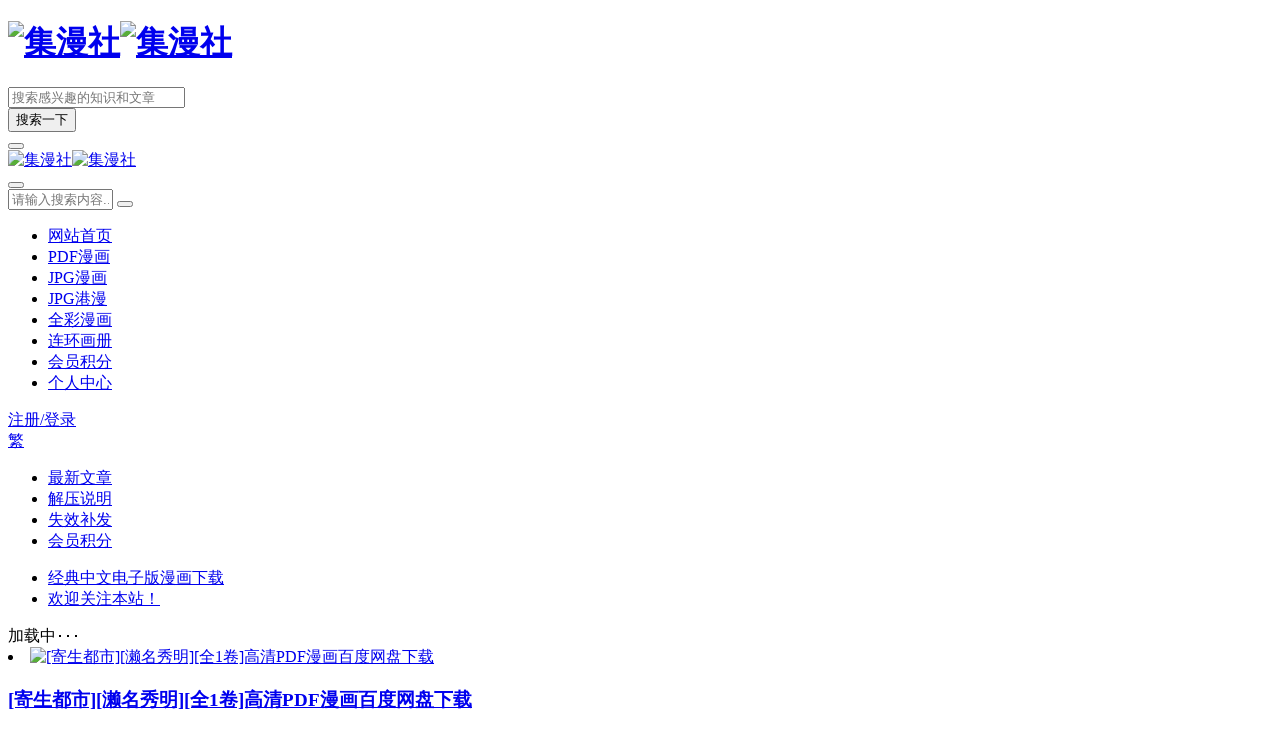

--- FILE ---
content_type: text/html; charset=utf-8
request_url: https://shp132.com/page_6.html
body_size: 8599
content:
<!DOCTYPE html>
<html xml:lang="zh-CN" lang="zh-CN">
<head>
	<meta http-equiv="Content-Type" content="text/html; charset=utf-8" />
	<meta http-equiv="X-UA-Compatible" content="IE=edge, chrome=1" />
	<meta name="viewport" content="width=device-width,minimum-scale=1,initial-scale=1,viewport-fit=cover">
    <meta name="applicable-device" content="pc,mobile">
	<meta name="renderer" content="webkit" />
    <meta name="force-rendering" content="webkit" />
	<title>集漫社 - 怀旧中文电子版高清漫画下载小站！ - 第6页</title>
    <meta property="og:type" content="article" />
    <meta property="og:title" content="集漫社 - 怀旧中文电子版高清漫画下载小站！ - 第6页" />
    <meta property="og:site_name" content="集漫社" />
    <meta property="og:url" content="https://shp132.com/page_6.html">      
	<meta property="og:description" content="集漫社（www.shp132.com）-欢迎来到本站，这是一个收集了互联网大量优质高清怀旧中文版电子漫画的资源站，你可以在这里下载到你喜欢的漫画类型，格式分别有PDF漫画、JPG/PNG图片形式的漫画，希望你能喜欢！" />      
	<meta property="og:keywords" content="高清漫画下载,电子漫画下载,高清电子漫画下载,高清中文漫画,高清中文漫画下载,高清PDF漫画,高清PDF漫画下载,高清JPG漫画下载,高清中文JPG漫画下载,漫画资源pdf下载,pdf格式漫画百度云资源,pdf格式漫画免费,pdf漫画免费资源下载网站,pdf漫画免费资源网站,PDF格式漫画下载,pdf漫画资源网盘下载,云盘漫画资源,Pdf漫画百度云,pdf漫画下载网盘,漫画PDF下载百度云,pdf漫画书下载,PDF漫画电子书下载,PDF格式漫画,漫画pdf下载网站,pdf漫画免费资源,pdf漫画资源下载,pdf漫画资源网盘,漫画pdf下载,pdf漫画书,漫画pdf网站,PDF漫画下载,PDF版漫画,pdf漫画资源,pdf漫画下载网站,漫画PDF资源网站,pdf漫画下载网站,漫画书pdf,PDF漫画电子书下载,漫画资源JPG下载,JPG格式漫画百度云资源,JPG格式漫画免费,JPG漫画免费资源下载网站,JPG漫画免费资源网站,JPG格式漫画下载,JPG漫画资源网盘下载,JPG漫画百度云,JPG漫画下载网盘,漫画JPG下载百度云,JPG漫画书下载,JPG漫画电子书下载,JPG格式漫画,漫画JPG下载网站,JPG漫画免费资源,JPG漫画资源下载,JPG漫画资源网盘,漫画JPG下载,JPG漫画书,漫画JPG网站,JPG漫画下载,JPG版漫画,JPG漫画资源,JPG漫画下载网站,漫画JPG资源网站,JPG漫画下载网站,漫画书JPG,JPG漫画电子书下载" />
    <meta name="keywords" content="高清漫画下载,电子漫画下载,高清电子漫画下载,高清中文漫画,高清中文漫画下载,高清PDF漫画,高清PDF漫画下载,高清JPG漫画下载,高清中文JPG漫画下载,漫画资源pdf下载,pdf格式漫画百度云资源,pdf格式漫画免费,pdf漫画免费资源下载网站,pdf漫画免费资源网站,PDF格式漫画下载,pdf漫画资源网盘下载,云盘漫画资源,Pdf漫画百度云,pdf漫画下载网盘,漫画PDF下载百度云,pdf漫画书下载,PDF漫画电子书下载,PDF格式漫画,漫画pdf下载网站,pdf漫画免费资源,pdf漫画资源下载,pdf漫画资源网盘,漫画pdf下载,pdf漫画书,漫画pdf网站,PDF漫画下载,PDF版漫画,pdf漫画资源,pdf漫画下载网站,漫画PDF资源网站,pdf漫画下载网站,漫画书pdf,PDF漫画电子书下载,漫画资源JPG下载,JPG格式漫画百度云资源,JPG格式漫画免费,JPG漫画免费资源下载网站,JPG漫画免费资源网站,JPG格式漫画下载,JPG漫画资源网盘下载,JPG漫画百度云,JPG漫画下载网盘,漫画JPG下载百度云,JPG漫画书下载,JPG漫画电子书下载,JPG格式漫画,漫画JPG下载网站,JPG漫画免费资源,JPG漫画资源下载,JPG漫画资源网盘,漫画JPG下载,JPG漫画书,漫画JPG网站,JPG漫画下载,JPG版漫画,JPG漫画资源,JPG漫画下载网站,漫画JPG资源网站,JPG漫画下载网站,漫画书JPG,JPG漫画电子书下载" />
    <meta name="description" content="集漫社（www.shp132.com）-欢迎来到本站，这是一个收集了互联网大量优质高清怀旧中文版电子漫画的资源站，你可以在这里下载到你喜欢的漫画类型，格式分别有PDF漫画、JPG/PNG图片形式的漫画，希望你能喜欢！" />
	<meta property="og:type" content="index"/>
	<meta property="og:title" content="集漫社" />
	<meta property="og:description" content="集漫社（www.shp132.com）-欢迎来到本站，这是一个收集了互联网大量优质高清怀旧中文版电子漫画的资源站，你可以在这里下载到你喜欢的漫画类型，格式分别有PDF漫画、JPG/PNG图片形式的漫画，希望你能喜欢！" />
	<meta property="og:image" content="https://shp132.com/zb_users/upload/2024/05/202405111715407706408423.png" />
	<meta property="og:url" content="https://shp132.com/" />
    <script src="https://shp132.com/zb_users/theme/quietlee/script/jquery.min-3.6.1.js?v=173430"></script>
	<script src="https://shp132.com/zb_system/script/zblogphp.js?v=173430"></script>
	<script src="https://shp132.com/zb_system/script/c_html_js_add.php?hash=&v=173430"></script>
	<script src="https://shp132.com/zb_users/theme/quietlee/script/swiper.min.js"></script>
	<link href="https://shp132.com/zb_users/theme/quietlee/style/libs/animate.css" media="all" rel="stylesheet" />
	<link href="https://shp132.com/zb_users/theme/quietlee/style/libs/font-awesome.min.css" rel="stylesheet">
	<link href="https://shp132.com/zb_users/theme/quietlee/style/style.css?v=2025-10-23" media="all" rel="stylesheet" />
	<link rel="alternate" type="application/rss+xml" href="https://shp132.com/feed.php" title="集漫社" />
	<link rel="shortcut icon" href="https://shp132.com/zb_users/upload/2024/05/202405111715407728575437.ico" type="image/x-icon">
	<style>.pjax_loading {position: fixed;top: 45%;left: 45%;display: none;z-index: 999999;width: 124px;height: 124px;background: url('https://shp132.com/zb_users/theme/quietlee/style/images/pjax_loading.gif') 50% 50% no-repeat;}.pjax_loading1 {position: fixed;top: 0;left: 0;z-index: 999999;display: none;width: 100%;height: 100%;background-color: #4c4c4c;opacity: .2}</style>	<!--[if lt IE 9]><script src="https://cdn.staticfile.org/html5shiv/3.7.0/html5shiv.js"></script><![endif]-->
	</head>
<body class="home home-index">
<header class="top-header quietlee_9891e_f6676">
	<div class="top-bar quietlee_eab9b_3cfd0">
		<div class="container secnav secnav-b clearfix quietlee_d66d3_c05f5">
			<div class="fav-subnav quietlee_066e0_fcffd">
				<h1 class="top-bar-left pull-left navlogo">					<a href="https://shp132.com/" class="logo box">
						<img src="https://shp132.com/zb_users/upload/2024/05/202405111715407706408423.png" class="logo-light" id="logo-light" alt="集漫社"><img src="https://shp132.com/zb_users/upload/2024/05/202405111715407706408423.png" class="logo-dark d-none" id="logo-dark" alt="集漫社"><b class="shan"></b></a>
									</h1>				<div class="search-warp clearfix quietlee_bcfa1_6bd16">
					<form name="search" method="post" action="https://shp132.com/zb_system/cmd.php?act=search">
						<div class="search-area quietlee_e934c_82ed2">
							<input class="search-input" placeholder="搜索感兴趣的知识和文章" type="text" name="q">
													</div>
						<button class="showhide-search" type="submit"><i class="fa fa-search"></i>搜索一下</button>
					</form>
				</div>
			</div>
		</div>
		<div class="new-header new-header-b container clearfix quietlee_6721d_9a31c">
			<div class="top-bar-left header-nav fl quietlee_e1600_3aeec" data-type="index" data-infoid="">
				<div class="m-nav-header quietlee_8a246_7c9a2">
					<div class="m_nav-list quietlee_720a3_ccb30"><button class="lines js-m-navlist" aria-label="导航"><i class="nav-bar"><span></span><span></span><span></span></i></button></div>
				</div>
				<div class="m-nav-logo quietlee_49706_5d151">
					<a href="https://shp132.com/"><img src="https://shp132.com/zb_users/upload/2024/05/202405111715407706408423.png" alt="集漫社"><img class="night-logo" src="https://shp132.com/zb_users/upload/2024/05/202405111715407706408423.png" alt="集漫社"></a>
				</div>
				<div class="m-nav-search quietlee_cfbd0_a2a7e">
					<button id="m-nav-so" aria-label="搜索"><i class="fa fa-search"></i></button>
					<a title="夜间模式" class="at-night" href="javascript:switchNightMode()" target="_self"><i class="wb-switch"></i></a>
										<div class="mini-search quietlee_55339_25fd4">
						<form name="search" class="searchform" method="post" action="https://shp132.com/zb_system/cmd.php?act=search">
							<input class="searchInput" type="text" name="q" size="11" placeholder="请输入搜索内容..." value="" id="ls" />
							<button type="submit" class="btn-search dtb2" value=""><i class="fa fa-search"></i></button>
						</form>
					</div>
				</div>
				<aside class="mobile_aside mobile_nav quietlee_d9f46_b2bac">
					<div class="mobile-menu quietlee_af0a0_214aa">
						<nav class="top-bar-navigation quietlee_caba5_7c4b9">
							<ul class="top-bar-menu nav-pills">
								<li class="navbar-item quietlee_f4578_caf15"><a href="https://shp132.com/" title=""><i class="fa fa-home"></i>网站首页</a></li><li class="navbar-item quietlee_cfcd2_08495"><a href="https://shp132.com/category-1.html" title=""><i class="fa fa-book"></i>PDF漫画</a></li><li class="navbar-item quietlee_c4ca4_238a0"><a href="https://shp132.com/category-2.html" title="JPG漫画"><i class="fa fa-book"></i>JPG漫画</a></li><li class="navbar-item quietlee_c81e7_28d9d"><a href="https://shp132.com/category-3.html" title="JPG港漫"><i class="fa fa-book"></i>JPG港漫</a></li><li class="navbar-item quietlee_eccbc_87e4b"><a href="https://shp132.com/category-4.html" title="全彩漫画"><i class="fa fa-book"></i>全彩漫画</a></li><li class="navbar-item quietlee_a87ff_679a2"><a href="https://shp132.com/category-5.html" title="连环画册"><i class="fa fa-book"></i>连环画册</a></li><li class="navbar-item quietlee_e4da3_b7fbb"><a href="https://shp132.com/2.html" title=""><i class="fa fa-diamond"></i>会员积分</a></li><li class="navbar-item quietlee_16790_91c5a"><a href="https://shp132.com/?Ucenter" title=""><i class="fa fa-address-card-o"></i>个人中心</a></li>							</ul>
														<div id="sidebar-toggle" class="sidebar-toggle quietlee_90c9b_f6449"><span></span></div>
						</nav>
					</div>
				</aside>
			</div>
			<div class="top-bar-right text-right fr quietlee_7ae41_5818f">
				<div class="top-admin quietlee_21ffa_b685e">
					<div class="login quietlee_c79e6_ae6dd">    <a class="topregister" href="https://shp132.com/?register">注册/</a><a class="toplogin" href="https://shp132.com/?login">登录</a>    </div>
					<a title="夜间模式" class="at-night" href="javascript:switchNightMode()" target="_self"><i class="wb-switch"></i></a>
					<a title="繁简转换" class="top-tnrt" href="javascript:translatePage();" id="zh_tw">繁</a>				</div>
			</div>
		</div>
				<div class="quietlee_36ccf_6c8ce" id="percentageCounter"></div>
	</div>
</header><div class="topmedia container clearfix quietlee_3564b_6c126">
	</div>
<main id="main" class="site-main container clearfix"><!--main container-->
	<div class="row clearfix quietlee_4083f_1bdc4">
		<div class="main fl quietlee_eae22_6a98a">						<header class="site-header quietlee_ceae8_73350">
				<nav class="main-navigation quietlee_c680f_f0608">
					<ul class="menu-nav-inline">
						<li class="menu-item active quietlee_68aef_e0138"><a data-post href="/">最新文章</a></li>
						<li class="menu-item quietlee_f7d11_b5884"><a href="https://shp132.com/3.html"> 解压说明</a></li><li class="menu-item quietlee_8f14e_45fce"><a href="https://shp132.com/4.html"> 失效补发</a></li><li class="menu-item quietlee_c9f0f_895fb"><a href="https://shp132.com/2.html"> 会员积分</a></li>					</ul>
					<div class="primary-menu quietlee_66777_3a668">
						<ul class="gg_fr" id="gogo"><li class="quietlee_2cfb7_60fe3"><a href="/"><i class="fa fa-bullhorn"></i>经典中文电子版漫画下载</a></li><li class="quietlee_45c48_cce2e"><a href="/"><i class="fa fa-bullhorn"></i>欢迎关注本站！</a></li></ul>
					</div>				</nav>
			</header>
			<div class="side-content auto-multi clearfix quietlee_1b448_f0137">
			<div class="msg-alert quietlee_623ed_58255"><div class="loading ball-pulse quietlee_cb51c_c8056"><div class="quietlee_32125_540a6"></div><div class="quietlee_d3d94_46802"></div><div class="quietlee_6512b_d43d9"></div><span>加载中⋅⋅⋅</span></div></div>
			<div class="quietlee_67b0a_e6298" id="pjaxmain">
				<div class="home-main imglist pic-box-list auto-main quietlee_e4c60_d5026"><!--页面主体信息-->
									<li class="auto-list wow fadeInDown quietlee_7994b_5e84d" id="list1"><a title="[寄生都市][濑名秀明][全1卷]高清PDF漫画百度网盘下载" href="https://shp132.com/zb/4492.html"><span class="pic-thumb"><img class="lazy" src="https://shp132.com/zb_users/upload/2025/05/202505031746257711895007.png" alt="[寄生都市][濑名秀明][全1卷]高清PDF漫画百度网盘下载" title="详细阅读：[寄生都市][濑名秀明][全1卷]高清PDF漫画百度网盘下载"></span>
	<h3>[寄生都市][濑名秀明][全1卷]高清PDF漫画百度网盘下载</h3>
	<p class="quietlee_4da1a_46ec2"><b class="datetime">2025-05-03</b><span class="viewd">744 人在看</span></p>
</a></li>									<li class="auto-list wow fadeInDown quietlee_3e57d_44b2e" id="list2"><a title="[记忆骇客][木叶功一][全2卷]高清PDF漫画百度网盘下载" href="https://shp132.com/zb/4491.html"><span class="pic-thumb"><img class="lazy" src="https://image.baidu.com/search/down?thumburl=https://baidu.com?&url=https://wx4.sinaimg.cn/large/006U9Ta2gy1husxla2n66j305e07ldhh.jpg" alt="[记忆骇客][木叶功一][全2卷]高清PDF漫画百度网盘下载" title="详细阅读：[记忆骇客][木叶功一][全2卷]高清PDF漫画百度网盘下载"></span>
	<h3>[记忆骇客][木叶功一][全2卷]高清PDF漫画百度网盘下载</h3>
	<p class="quietlee_c20ad_4d76f"><b class="datetime">2025-05-03</b><span class="viewd">689 人在看</span></p>
</a></li>									<li class="auto-list wow fadeInDown quietlee_5bd61_c0ae6" id="list3"><a title="[极上水果糖][コミック百合姫][全3卷]高清PDF漫画百度网盘下载" href="https://shp132.com/zb/4490.html"><span class="pic-thumb"><img class="lazy" src="https://image.baidu.com/search/down?thumburl=https://baidu.com?&url=https://wx4.sinaimg.cn/large/006U9Ta2gy1husxj9ej4bj305m086tba.jpg" alt="[极上水果糖][コミック百合姫][全3卷]高清PDF漫画百度网盘下载" title="详细阅读：[极上水果糖][コミック百合姫][全3卷]高清PDF漫画百度网盘下载"></span>
	<h3>[极上水果糖][コミック百合姫][全3卷]高清PDF漫画百度网盘下载</h3>
	<p class="quietlee_c51ce_410c1"><b class="datetime">2025-05-03</b><span class="viewd">555 人在看</span></p>
</a></li>									<li class="auto-list wow fadeInDown quietlee_c51a1_ed023" id="list4"><a title="[吉翁体育大学][安永航一郎][全1卷]高清PDF漫画百度网盘下载" href="https://shp132.com/zb/4489.html"><span class="pic-thumb"><img class="lazy" src="https://image.baidu.com/search/down?thumburl=https://baidu.com?&url=https://wx4.sinaimg.cn/large/006U9Ta2gy1husxhdtcsdj305m081dhj.jpg" alt="[吉翁体育大学][安永航一郎][全1卷]高清PDF漫画百度网盘下载" title="详细阅读：[吉翁体育大学][安永航一郎][全1卷]高清PDF漫画百度网盘下载"></span>
	<h3>[吉翁体育大学][安永航一郎][全1卷]高清PDF漫画百度网盘下载</h3>
	<p class="quietlee_aab32_38922"><b class="datetime">2025-05-03</b><span class="viewd">597 人在看</span></p>
</a></li>									<li class="auto-list wow fadeInDown quietlee_5df93_c89ed" id="list5"><a title="[机动战士吉翁潜宙舰队][松浦正文][全1卷]高清PDF漫画百度网盘下载" href="https://shp132.com/zb/4488.html"><span class="pic-thumb"><img class="lazy" src="https://image.baidu.com/search/down?thumburl=https://baidu.com?&url=https://wx4.sinaimg.cn/large/006U9Ta2gy1husxfjpqttj305k07r407.jpg" alt="[机动战士吉翁潜宙舰队][松浦正文][全1卷]高清PDF漫画百度网盘下载" title="详细阅读：[机动战士吉翁潜宙舰队][松浦正文][全1卷]高清PDF漫画百度网盘下载"></span>
	<h3>[机动战士吉翁潜宙舰队][松浦正文][全1卷]高清PDF漫画百度网盘下载</h3>
	<p class="quietlee_9bf31_c7ff0"><b class="datetime">2025-05-03</b><span class="viewd">714 人在看</span></p>
</a></li>									<li class="auto-list wow fadeInDown quietlee_5178a_cbbad" id="list6"><a title="[机动战士高达铁之駻马][夏元雅人][全2卷]高清PDF漫画百度网盘下载" href="https://shp132.com/zb/4487.html"><span class="pic-thumb"><img class="lazy" src="https://image.baidu.com/search/down?thumburl=https://baidu.com?&url=https://wx4.sinaimg.cn/large/006U9Ta2gy1husxdiyc2mj305n07vjt7.jpg" alt="[机动战士高达铁之駻马][夏元雅人][全2卷]高清PDF漫画百度网盘下载" title="详细阅读：[机动战士高达铁之駻马][夏元雅人][全2卷]高清PDF漫画百度网盘下载"></span>
	<h3>[机动战士高达铁之駻马][夏元雅人][全2卷]高清PDF漫画百度网盘下载</h3>
	<p class="quietlee_c74d9_7b01e"><b class="datetime">2025-05-03</b><span class="viewd">521 人在看</span></p>
</a></li>									<li class="auto-list wow fadeInDown quietlee_f53c7_39620" id="list7"><a title="[机动战士钢弹_宇宙世纪大乱斗4格漫画大战线I][矢立肇][全1卷]高清PDF漫画百度网盘下载" href="https://shp132.com/zb/4486.html"><span class="pic-thumb"><img class="lazy" src="https://image.baidu.com/search/down?thumburl=https://baidu.com?&url=https://wx4.sinaimg.cn/large/006U9Ta2gy1husxbbmq0rj305s08140j.jpg" alt="[机动战士钢弹_宇宙世纪大乱斗4格漫画大战线I][矢立肇][全1卷]高清PDF漫画百度网盘下载" title="详细阅读：[机动战士钢弹_宇宙世纪大乱斗4格漫画大战线I][矢立肇][全1卷]高清PDF漫画百度网盘下载"></span>
	<h3>[机动战士钢弹_宇宙世纪大乱斗4格漫画大战线I][矢立肇][全1卷]高清PDF漫画百度网盘下载</h3>
	<p class="quietlee_70efd_f2ec9"><b class="datetime">2025-05-03</b><span class="viewd">613 人在看</span></p>
</a></li>									<li class="auto-list wow fadeInDown quietlee_164ff_f2288" id="list8"><a title="[婚约生][岩ちか][全3卷]高清PDF漫画百度网盘下载" href="https://shp132.com/zb/4485.html"><span class="pic-thumb"><img class="lazy" src="https://image.baidu.com/search/down?thumburl=https://baidu.com?&url=https://wx4.sinaimg.cn/large/006U9Ta2gy1husx8s2269j305b07imzb.jpg" alt="[婚约生][岩ちか][全3卷]高清PDF漫画百度网盘下载" title="详细阅读：[婚约生][岩ちか][全3卷]高清PDF漫画百度网盘下载"></span>
	<h3>[婚约生][岩ちか][全3卷]高清PDF漫画百度网盘下载</h3>
	<p class="quietlee_6f492_2f455"><b class="datetime">2025-05-03</b><span class="viewd">509 人在看</span></p>
</a></li>									<li class="auto-list wow fadeInDown quietlee_6fa3b_e481d" id="list9"><a title="[黄昏的作战][光瀬龙][全4卷]高清PDF漫画百度网盘下载" href="https://shp132.com/zb/4484.html"><span class="pic-thumb"><img class="lazy" src="https://image.baidu.com/search/down?thumburl=https://baidu.com?&url=https://wx4.sinaimg.cn/large/006U9Ta2gy1husx4nni68j305e07iaby.jpg" alt="[黄昏的作战][光瀬龙][全4卷]高清PDF漫画百度网盘下载" title="详细阅读：[黄昏的作战][光瀬龙][全4卷]高清PDF漫画百度网盘下载"></span>
	<h3>[黄昏的作战][光瀬龙][全4卷]高清PDF漫画百度网盘下载</h3>
	<p class="quietlee_1f0e3_dad99"><b class="datetime">2025-05-03</b><span class="viewd">601 人在看</span></p>
</a></li>									<li class="auto-list wow fadeInDown quietlee_c003d_eac6b" id="list10"><a title="[幻象之眼][雨隠ギド][全1卷]高清PDF漫画百度网盘下载" href="https://shp132.com/zb/4483.html"><span class="pic-thumb"><img class="lazy" src="https://image.baidu.com/search/down?thumburl=https://baidu.com?&url=https://wx4.sinaimg.cn/large/006U9Ta2gy1husx2rhj4kj305p084gn0.jpg" alt="[幻象之眼][雨隠ギド][全1卷]高清PDF漫画百度网盘下载" title="详细阅读：[幻象之眼][雨隠ギド][全1卷]高清PDF漫画百度网盘下载"></span>
	<h3>[幻象之眼][雨隠ギド][全1卷]高清PDF漫画百度网盘下载</h3>
	<p class="quietlee_98f13_70821"><b class="datetime">2025-05-03</b><span class="viewd">704 人在看</span></p>
</a></li>									<li class="auto-list wow fadeInDown quietlee_4fd4e_d814f" id="list11"><a title="[幻想数学大战][韩国图画树][彩色][全20卷]高清PDF漫画百度网盘下载" href="https://shp132.com/zb/4482.html"><span class="pic-thumb"><img class="lazy" src="https://image.baidu.com/search/down?thumburl=https://baidu.com?&url=https://wx4.sinaimg.cn/large/006U9Ta2gy1huruxpdkorj305p080jtg.jpg" alt="[幻想数学大战][韩国图画树][彩色][全20卷]高清PDF漫画百度网盘下载" title="详细阅读：[幻想数学大战][韩国图画树][彩色][全20卷]高清PDF漫画百度网盘下载"></span>
	<h3>[幻想数学大战][韩国图画树][彩色][全20卷]高清PDF漫画百度网盘下载</h3>
	<p class="quietlee_3c59d_c048e"><b class="datetime">2025-05-02</b><span class="viewd">555 人在看</span></p>
</a></li>									<li class="auto-list wow fadeInDown quietlee_d5118_d225c" id="list12"><a title="[幻兽坐][三云岳斗×士贵智志][全3卷]高清PDF漫画百度网盘下载" href="https://shp132.com/zb/4481.html"><span class="pic-thumb"><img class="lazy" src="https://image.baidu.com/search/down?thumburl=https://baidu.com?&url=https://wx4.sinaimg.cn/large/006U9Ta2gy1huruvqx58jj305e06smyo.jpg" alt="[幻兽坐][三云岳斗×士贵智志][全3卷]高清PDF漫画百度网盘下载" title="详细阅读：[幻兽坐][三云岳斗×士贵智志][全3卷]高清PDF漫画百度网盘下载"></span>
	<h3>[幻兽坐][三云岳斗×士贵智志][全3卷]高清PDF漫画百度网盘下载</h3>
	<p class="quietlee_b6d76_7d2f8"><b class="datetime">2025-05-02</b><span class="viewd">660 人在看</span></p>
</a></li>								</div>
								<footer class="pagination catpage wow fadeInDown quietlee_ff508_c67ed">
					<ul><li class="quietlee_37693_cfc74"><a href="https://shp132.com/" class="c-nav ease shouye" title="首页">首页</a></li>
<li class="quietlee_1ff1d_e7740"><a href="https://shp132.com/page_5.html" title="上一页" class="c-nav prev ease a1">上一页</a></li>
<li class="quietlee_8e296_a067a"><a href="https://shp132.com/page_2.html" title="第2页" >2</a></li>
<li class="quietlee_4e732_ced34"><a href="https://shp132.com/page_3.html" title="第3页" >3</a></li>
<li class="quietlee_02e74_f10e0"><a href="https://shp132.com/page_4.html" title="第4页" >4</a></li>
<li class="quietlee_33e75_ff09d"><a href="https://shp132.com/page_5.html" title="第5页" >5</a></li>
<li class="active quietlee_9424d_875b9"><span>6</span></li>
<li class="quietlee_6ea9a_b1baa"><a href="https://shp132.com/page_7.html" title="第7页" >7</a></li>
<li class="quietlee_34173_cb38f"><a href="https://shp132.com/page_8.html" title="第8页" >8</a></li>
<li class="quietlee_c16a5_320fa"><a href="https://shp132.com/page_9.html" title="第9页" >9</a></li>
<li class="quietlee_6364d_3f0f4"><a href="https://shp132.com/page_10.html" title="第10页" >10</a></li>
<li class="quietlee_182be_0c5cd"><a href="https://shp132.com/page_11.html" title="第11页" >11</a></li>
<li class="quietlee_e3698_53df7"><a href="https://shp132.com/page_7.html" title="下一页" class="c-nav next ease a1">下一页</a></li>
<li class="quietlee_1c383_cd30b"><a href="https://shp132.com/page_379.html" class="c-nav ease moye" title="末页">末页 </a></li>
<li class="quietlee_19ca1_4e7ea"><span>共 379 页</span></li>
</ul>					<div id="loadmore" class="load-more-wrap loadmore quietlee_1a55e_3b088"><a class="load-more" href="https://shp132.com/page_7.html" id="post_over">点击查看更多</a></div>				</footer>			</div>
			</div>
		</div><!--main fl-->
		<div class="side fr mside quietlee_b9949_90bc7">			
<section class="widget wow fadeInDown quietlee_a38b1_8239f" id="mochu_us_logincelan">
<h3 class="widget-title"><i class="fa fa-mochu_us_logincelan"></i><span>会员中心</span></h3>
<div class="widget-box mochu_us_logincelan quietlee_1fe9f_41a74"><div id="mochu_us_celan_login" class="mochu_us_celan_login quietlee_bff3e_78a4d"><div class="mochu_us_logincelan quietlee_49013_daaf6"><a class="mochu_us_logincelan_a mochu_us_logincelan_a_magleft" href="https://shp132.com/?login" rel="nofollow">登录</a><a class="mochu_us_logincelan_a" href="https://shp132.com/?register" rel="nofollow">注册</a></div></div></div>
</section><section class="widget wow fadeInDown quietlee_9cb4b_2fb63" id="side_random">
<h3 class="widget-title"><i class="fa fa-side_random"></i><span>随便看看</span></h3>
<div class="r-item-btn quietlee_b17e0_fd0aa"><i class="fa fa-circle-o-notch"></i>换一换</div><ul class="widget-box side_random"><div class="r-item quietlee_f56db_fbd49"><div class="r-item-wrap quietlee_839fc_90d6a"><a class="r-thumb" href="https://shp132.com/zb/4307.html"><img width="480" height="300" src="https://image.baidu.com/search/down?thumburl=https://baidu.com?&url=https://wx4.sinaimg.cn/large/006U9Ta2gy1hu6vlzg9fyj305707ldhk.jpg" alt="[99～NINETYNINE～][宗我部利典][全3卷]高清PDF漫画百度网盘下载"></a><h4 class="r-title"><a href="https://shp132.com/zb/4307.html" title="[99～NINETYNINE～][宗我部利典][全3卷]高清PDF漫画百度网盘下载">[99～NINETYNINE～][宗我部利典][全3卷]高清PDF漫画百度网盘下载</a></h4></div></div><div class="r-item quietlee_a5bfc_9e079"><div class="r-item-wrap quietlee_a5771_bce93"><a class="r-thumb" href="https://shp132.com/zb/4501.html"><img width="480" height="300" src="https://image.baidu.com/search/down?thumburl=https://baidu.com?&url=https://wx4.sinaimg.cn/large/006U9Ta2gy1huu2epb1arj305p080dhf.jpg" alt="[空色感染爆发][本田诚][全13话]高清PDF漫画百度网盘下载"></a><h4 class="r-title"><a href="https://shp132.com/zb/4501.html" title="[空色感染爆发][本田诚][全13话]高清PDF漫画百度网盘下载">[空色感染爆发][本田诚][全13话]高清PDF漫画百度网盘下载</a></h4></div></div><div class="r-item quietlee_d67d8_ab4f4"><div class="r-item-wrap quietlee_d6459_20e39"><a class="r-thumb" href="https://shp132.com/zb/4176.html"><img width="480" height="300" src="https://image.baidu.com/search/down?thumburl=https://baidu.com?&url=https://wx4.sinaimg.cn/large/006U9Ta2gy1htocg3lb4bj305o07rjtn.jpg" alt="[百合学园~百合香的女子大学生活][原田重光][全5卷]高清PDF漫画百度网盘下载"></a><h4 class="r-title"><a href="https://shp132.com/zb/4176.html" title="[百合学园~百合香的女子大学生活][原田重光][全5卷]高清PDF漫画百度网盘下载">[百合学园~百合香的女子大学生活][原田重光][全5卷]高清PDF漫画百度网盘下载</a></h4></div></div><div class="r-item quietlee_3416a_75f4c"><div class="r-item-wrap quietlee_a1d0c_6e83f"><a class="r-thumb" href="https://shp132.com/zb/4444.html"><img width="480" height="300" src="https://image.baidu.com/search/down?thumburl=https://baidu.com?&url=https://wx4.sinaimg.cn/large/006U9Ta2gy1humzg9ilb9j305j07y40f.jpg" alt="[东京少年物语][罗川真里茂][全1卷]高清PDF漫画百度网盘下载"></a><h4 class="r-title"><a href="https://shp132.com/zb/4444.html" title="[东京少年物语][罗川真里茂][全1卷]高清PDF漫画百度网盘下载">[东京少年物语][罗川真里茂][全1卷]高清PDF漫画百度网盘下载</a></h4></div></div><div class="r-item quietlee_17e62_166fc"><div class="r-item-wrap quietlee_f7177_163c8"><a class="r-thumb" href="https://shp132.com/zb/4293.html"><img width="480" height="300" src="https://image.baidu.com/search/down?thumburl=https://baidu.com?&url=https://wx4.sinaimg.cn/large/006U9Ta2gy1hu4ruwheslj305k07xgne.jpg" alt="[鸟人大系][手冢治虫][全2卷]高清PDF漫画百度网盘下载"></a><h4 class="r-title"><a href="https://shp132.com/zb/4293.html" title="[鸟人大系][手冢治虫][全2卷]高清PDF漫画百度网盘下载">[鸟人大系][手冢治虫][全2卷]高清PDF漫画百度网盘下载</a></h4></div></div><div class="r-item quietlee_6c834_9cc72"><div class="r-item-wrap quietlee_d9d4f_495e8"><a class="r-thumb" href="https://shp132.com/zb/4393.html"><img width="480" height="300" src="https://image.baidu.com/search/down?thumburl=https://baidu.com?&url=https://wx4.sinaimg.cn/large/006U9Ta2gy1huha6x9hf5j305j07w40h.jpg" alt="[修拉之旅][彩][宫崎骏][全1卷]高清PDF漫画百度网盘下载"></a><h4 class="r-title"><a href="https://shp132.com/zb/4393.html" title="[修拉之旅][彩][宫崎骏][全1卷]高清PDF漫画百度网盘下载">[修拉之旅][彩][宫崎骏][全1卷]高清PDF漫画百度网盘下载</a></h4></div></div></ul>
</section><section class="widget wow fadeInDown quietlee_fcbc6_c736d" id="side_countdown">
<h3 class="widget-title"><i class="fa fa-side_countdown"></i><span>似水流年</span></h3>
<ul class="widget-box side_countdown"><div class="item quietlee_139bf_a9e0a"id="dayProgress"><div class="title quietlee_6840e_01110">今日已经过去<span></span>小时</div><div class="progress quietlee_94010_ec4da"><div class="progress-bar quietlee_d47f9_bfe61"><div class="progress-inner progress-inner-1 quietlee_fa52f_5750a"></div></div><div class="progress-percentage quietlee_2854a_87e1a"></div></div></div><div class="item quietlee_41964_1a344"id="weekProgress"><div class="title quietlee_67c6a_1e7ce">这周已经过去<span></span>天</div><div class="progress quietlee_642e9_2efb7"><div class="progress-bar quietlee_f457c_545a9"><div class="progress-inner progress-inner-2 quietlee_5dd23_0b6b0"></div></div><div class="progress-percentage quietlee_c0c7c_76d30"></div></div></div><div class="item quietlee_afda9_1d6e0"id="monthProgress"><div class="title quietlee_28380_23a77">本月已经过去<span></span>天</div><div class="progress quietlee_9a115_8154d"><div class="progress-bar quietlee_d82c8_d1619"><div class="progress-inner progress-inner-3 quietlee_fa9c3_3dbf9"></div></div><div class="progress-percentage quietlee_a684e_ceee7"></div></div></div><div class="item quietlee_ded2a_65dae"id="yearProgress"><div class="title quietlee_b53b3_a3d6a">今年已经过去<span></span>个月</div><div class="progress quietlee_9f614_08e3a"><div class="progress-bar quietlee_72b32_a1f75"><div class="progress-inner progress-inner-4 quietlee_237cb_c3982"></div></div><div class="progress-percentage quietlee_66f04_1e16a"></div></div></div></ul>
</section><section class="widget wow fadeInDown quietlee_7b5b1_50c4c" id="divTags">
<h3 class="widget-title"><i class="fa fa-divTags"></i><span>标签列表</span></h3>
<ul class="widget-box divTags"><li class="quietlee_093f6_5e080">
	<a href="https://shp132.com/tags-9.html" title="爱情">爱情<span class="tag-count">852</span></a>
</li><li class="quietlee_072b0_30ba1">
	<a href="https://shp132.com/tags-13.html" title="冒险">冒险<span class="tag-count">778</span></a>
</li><li class="quietlee_7f39f_8317f">
	<a href="https://shp132.com/tags-54.html" title="怀旧">怀旧<span class="tag-count">650</span></a>
</li><li class="quietlee_44f68_3a841">
	<a href="https://shp132.com/tags-55.html" title="故事">故事<span class="tag-count">649</span></a>
</li><li class="quietlee_03afd_bd66e">
	<a href="https://shp132.com/tags-8.html" title="少女">少女<span class="tag-count">583</span></a>
</li><li class="quietlee_ea5d2_f1c46">
	<a href="https://shp132.com/tags-44.html" title="校园">校园<span class="tag-count">532</span></a>
</li><li class="quietlee_fc490_ca45c">
	<a href="https://shp132.com/tags-18.html" title="搞笑">搞笑<span class="tag-count">451</span></a>
</li><li class="quietlee_3295c_76acb">
	<a href="https://shp132.com/tags-5.html" title="少年">少年<span class="tag-count">409</span></a>
</li><li class="quietlee_735b9_0b456">
	<a href="https://shp132.com/tags-15.html" title="热血">热血<span class="tag-count">391</span></a>
</li><li class="quietlee_a3f39_0d88e">
	<a href="https://shp132.com/tags-14.html" title="格斗">格斗<span class="tag-count">374</span></a>
</li><li class="quietlee_14bfa_6bb14">
	<a href="https://shp132.com/tags-63.html" title="科幻">科幻<span class="tag-count">373</span></a>
</li><li class="quietlee_7cbbc_409ec">
	<a href="https://shp132.com/tags-10.html" title="魔幻">魔幻<span class="tag-count">364</span></a>
</li><li class="quietlee_e2c42_0d928">
	<a href="https://shp132.com/tags-66.html" title="历史">历史<span class="tag-count">315</span></a>
</li><li class="quietlee_32bb9_0e897">
	<a href="https://shp132.com/tags-42.html" title="动作">动作<span class="tag-count">310</span></a>
</li><li class="quietlee_d2dde_a18f0">
	<a href="https://shp132.com/tags-61.html" title="神鬼">神鬼<span class="tag-count">273</span></a>
</li><li class="quietlee_ad61a_b1432">
	<a href="https://shp132.com/tags-48.html" title="生活">生活<span class="tag-count">265</span></a>
</li><li class="quietlee_d09bf_41544">
	<a href="https://shp132.com/tags-165.html" title="悬疑">悬疑<span class="tag-count">265</span></a>
</li><li class="quietlee_fbd79_39d67">
	<a href="https://shp132.com/tags-155.html" title="职场">职场<span class="tag-count">261</span></a>
</li></ul>
</section>		</div>
	</div><!--row-->
		</main>
<footer class="site-footer footer quietlee_e4ace_cf7d5">
	<div class="site-info clearfix quietlee_505f1_d86b0">
		<div class="container quietlee_a6528_0767c">
			<div class="footer-left quietlee_9d5cf_d14af"><!--底部左边-->
				<div class="footer-l-top clearfix quietlee_42db8_f1351">
									</div>
				<div class="footer-l-btm quietlee_dd1fc_21c7f">
					<p class="top-text quietlee_f3a11_d87c1">Copyright<i class="fa fa-copyright"></i>2024-2025<a href="/">集漫社</a>www.shp132.com<a href="http://www.shp132.com/" ></a>本网站所收集的资源均来源于互联网公开渠道，转载的目的在于传递更多信息及用于网络分享，并不代表本站赞同其观点和对其真实性负责，也不构成任何其他建议。只做学习和交流使用，版权归原作者所有，请在下载后24小时之内自觉删除。本站发布的内容若侵犯到您的权益，请联系站长删除，我们将及时处理！安全运行<span id="iday"></span>天 <script>function siteRun(d){var nowD=new Date();return parseInt((nowD.getTime()-Date.parse(d))/24/60/60/1000)} document.getElementById("iday").innerHTML=siteRun("2024/05/08");</script></p>
					<p class="jubao quietlee_29a12_60018"></p>
					<p class="btm-text quietlee_fe0da_707e0">					<span class="rt-times">运行时长：0.063秒</span><span class="rt-sql">查询信息：6 次</span></p>
				</div>
			</div>
			<div class="footer-right quietlee_d67c0_95df6"><!--底部右边-->
				<div class="wxcode quietlee_7e8da_9e6a5"><img alt="微信扫一扫" src="https://shp132.com/zb_users/upload/2024/05/20240511150020171541082049147.png"></div>
			</div>		</div>
	</div>
	<div id="backtop" class="backtop quietlee_af888_2562e">
		<div class="bt-box top quietlee_e07b3_78725"><i class="fa fa-angle-up fa-2x"></i></div>
				<div class="bt-box bottom quietlee_c20f8_c174d"><i class="fa fa-angle-down fa-2x"></i></div>
	</div>
	<script src="https://shp132.com/zb_users/theme/quietlee/script/jquery.pjax.js"></script>
    <script>var cookieDomain = "https://shp132.com/";</script>
	<script src="https://shp132.com/zb_users/theme/quietlee/script/zh_tw.js"></script>
	<script src="https://shp132.com/zb_users/theme/quietlee/script/custom.js?v=2025-10-23"></script>
	<script src="https://shp132.com/zb_users/theme/quietlee/script/jquery.lazy.js"></script>
	<script src="https://shp132.com/zb_users/theme/quietlee/script/wow.min.js"></script>
	<script src="https://shp132.com/zb_users/theme/quietlee/script/nprogress.js"></script>
	<script>NProgress.start();setTimeout(function() { NProgress.done(); }, 1000);</script>
	<script src="https://lib.baomitu.com/layer/3.5.1/layer.min.js"></script><script src="https://shp132.com/zb_users/plugin/mochu_us/style/mochu_us.js?r=20251024235154"></script>
<link rel="stylesheet" href="https://shp132.com/zb_users/plugin/mochu_us/style/mochu_us.css?r=20251024235154" />
</footer><script defer src="https://static.cloudflareinsights.com/beacon.min.js/vcd15cbe7772f49c399c6a5babf22c1241717689176015" integrity="sha512-ZpsOmlRQV6y907TI0dKBHq9Md29nnaEIPlkf84rnaERnq6zvWvPUqr2ft8M1aS28oN72PdrCzSjY4U6VaAw1EQ==" data-cf-beacon='{"version":"2024.11.0","token":"c417b84396fe41e0a02702fefdce5840","r":1,"server_timing":{"name":{"cfCacheStatus":true,"cfEdge":true,"cfExtPri":true,"cfL4":true,"cfOrigin":true,"cfSpeedBrain":true},"location_startswith":null}}' crossorigin="anonymous"></script>
</body>
</html><!--64.02 ms , 6 queries , 2223kb memory , 0 error-->